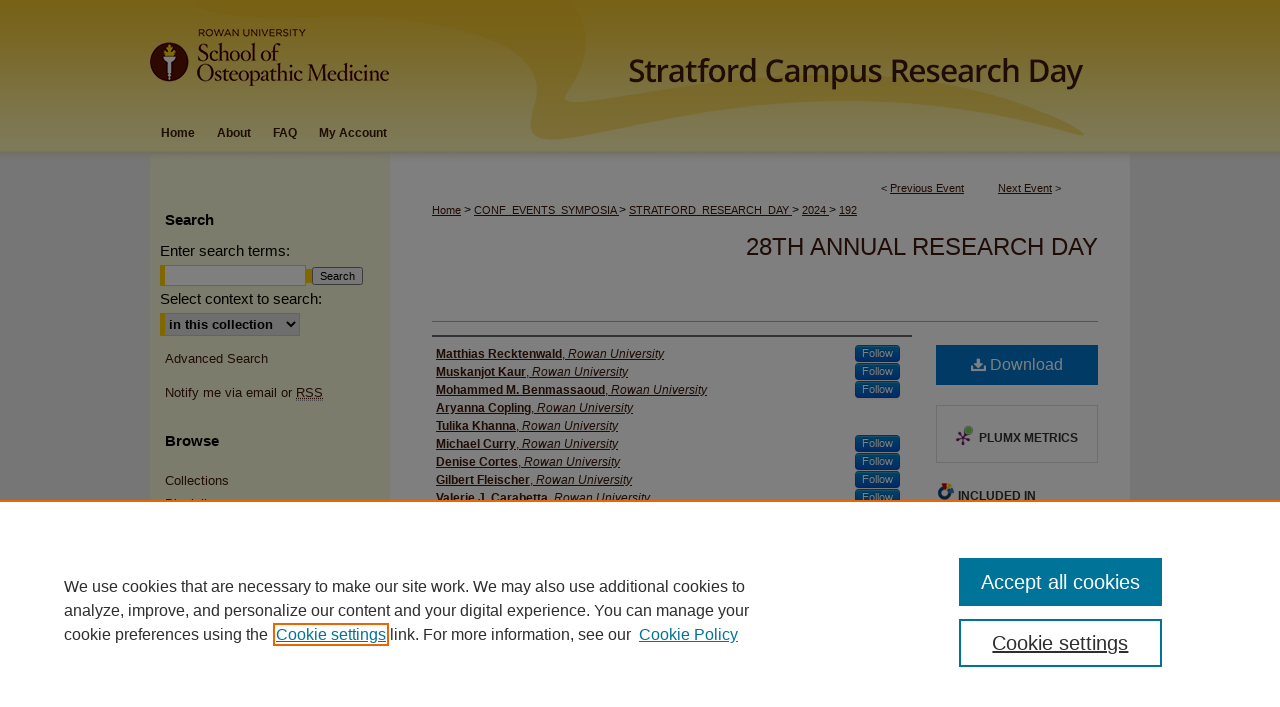

--- FILE ---
content_type: text/html; charset=UTF-8
request_url: https://rdw.rowan.edu/stratford_research_day/2024/may2/192/
body_size: 10246
content:

<!DOCTYPE html>
<html lang="en">
<head><!-- inj yui3-seed: --><script type='text/javascript' src='//cdnjs.cloudflare.com/ajax/libs/yui/3.6.0/yui/yui-min.js'></script><script type='text/javascript' src='//ajax.googleapis.com/ajax/libs/jquery/1.10.2/jquery.min.js'></script><!-- Adobe Analytics --><script type='text/javascript' src='https://assets.adobedtm.com/4a848ae9611a/d0e96722185b/launch-d525bb0064d8.min.js'></script><script type='text/javascript' src=/assets/nr_browser_production.js></script>

<!-- def.1 -->
<meta charset="utf-8">
<meta name="viewport" content="width=device-width">
<title>Rowan Digital Works - Rowan-Virtua Research Day: Soluble Antimicrobial Peptide (AMP) Screening to Rationally Design AMP-Hydrogels that Selectively Prevent Biofilm Formation</title>


<!-- FILE article_meta-tags.inc --><!-- FILE: /srv/sequoia/main/data/assets/site/article_meta-tags.inc -->
<meta itemprop="name" content="Soluble Antimicrobial Peptide (AMP) Screening to Rationally Design AMP-Hydrogels that Selectively Prevent Biofilm Formation">
<meta property="og:title" content="Soluble Antimicrobial Peptide (AMP) Screening to Rationally Design AMP-Hydrogels that Selectively Prevent Biofilm Formation">
<meta name="twitter:title" content="Soluble Antimicrobial Peptide (AMP) Screening to Rationally Design AMP-Hydrogels that Selectively Prevent Biofilm Formation">
<meta property="article:author" content="Matthias Recktenwald">
<meta name="author" content="Matthias Recktenwald">
<meta property="article:author" content="Muskanjot Kaur">
<meta name="author" content="Muskanjot Kaur">
<meta property="article:author" content="Mohammed M. Benmassaoud">
<meta name="author" content="Mohammed M. Benmassaoud">
<meta property="article:author" content="Aryanna Copling">
<meta name="author" content="Aryanna Copling">
<meta property="article:author" content="Tulika Khanna">
<meta name="author" content="Tulika Khanna">
<meta property="article:author" content="Michael Curry">
<meta name="author" content="Michael Curry">
<meta property="article:author" content="Denise Cortes">
<meta name="author" content="Denise Cortes">
<meta property="article:author" content="Gilbert Fleischer">
<meta name="author" content="Gilbert Fleischer">
<meta property="article:author" content="Valerie J. Carabetta">
<meta name="author" content="Valerie J. Carabetta">
<meta property="article:author" content="Sebastián L. Vega">
<meta name="author" content="Sebastián L. Vega">
<meta name="robots" content="noodp, noydir">
<meta name="description" content="Staphylococcus aureus is an opportunistic pathogen that lives on surfaces and skin and can cause serious infections once inside the body. While antibiotics effectively kill bacteria, there are a growing number of infections with antibiotic-resistant strains. Antimicrobial peptides (AMPs) are part of the innate immune system and can eliminate pathogens including bacteria, fungi, and viruses, and are a promising alternative to antibiotics. Although studies have reported that AMP-functionalized hydrogels can prevent bacterial adhesion and biofilm formation, these materials generally consist of one AMP at an arbitrary concentration, and AMP dosing and the combined effects of multiple AMPs are not well understood. Here, three AMPs with different antibacterial properties were synthesized and the soluble minimum inhibitory concentrations (MICs) of each AMP against methicillin-susceptible S. aureus (MSSA) and methicillin-resistant S. aureus (MRSA) determined. Hydrogels with immobilized AMPs at their MIC (DD13RIP 27.5 µM; indolicidin 43.8 µM; P10 120 µM) were effective in preventing MRSA adhesion and biofilm formation. Checkerboard array screens identified synergy between indolicidin (3.125 µM) and P10 (12.5 µM) based on soluble fractional inhibitory concentrations (FICs) against MRSA, and hydrogels formed with these AMPs at half of their synergistic FICs (total peptide concentration, 8.5 µM) were highly efficacious in killing MRSA. Mammalian cells cultured atop these hydrogels are also highly viable, demonstrating that the AMP hydrogels developed are biocompatible and selectively eradicate bacteria based on soluble checkerboard screening data.">
<meta itemprop="description" content="Staphylococcus aureus is an opportunistic pathogen that lives on surfaces and skin and can cause serious infections once inside the body. While antibiotics effectively kill bacteria, there are a growing number of infections with antibiotic-resistant strains. Antimicrobial peptides (AMPs) are part of the innate immune system and can eliminate pathogens including bacteria, fungi, and viruses, and are a promising alternative to antibiotics. Although studies have reported that AMP-functionalized hydrogels can prevent bacterial adhesion and biofilm formation, these materials generally consist of one AMP at an arbitrary concentration, and AMP dosing and the combined effects of multiple AMPs are not well understood. Here, three AMPs with different antibacterial properties were synthesized and the soluble minimum inhibitory concentrations (MICs) of each AMP against methicillin-susceptible S. aureus (MSSA) and methicillin-resistant S. aureus (MRSA) determined. Hydrogels with immobilized AMPs at their MIC (DD13RIP 27.5 µM; indolicidin 43.8 µM; P10 120 µM) were effective in preventing MRSA adhesion and biofilm formation. Checkerboard array screens identified synergy between indolicidin (3.125 µM) and P10 (12.5 µM) based on soluble fractional inhibitory concentrations (FICs) against MRSA, and hydrogels formed with these AMPs at half of their synergistic FICs (total peptide concentration, 8.5 µM) were highly efficacious in killing MRSA. Mammalian cells cultured atop these hydrogels are also highly viable, demonstrating that the AMP hydrogels developed are biocompatible and selectively eradicate bacteria based on soluble checkerboard screening data.">
<meta name="twitter:description" content="Staphylococcus aureus is an opportunistic pathogen that lives on surfaces and skin and can cause serious infections once inside the body. While antibiotics effectively kill bacteria, there are a growing number of infections with antibiotic-resistant strains. Antimicrobial peptides (AMPs) are part of the innate immune system and can eliminate pathogens including bacteria, fungi, and viruses, and are a promising alternative to antibiotics. Although studies have reported that AMP-functionalized hydrogels can prevent bacterial adhesion and biofilm formation, these materials generally consist of one AMP at an arbitrary concentration, and AMP dosing and the combined effects of multiple AMPs are not well understood. Here, three AMPs with different antibacterial properties were synthesized and the soluble minimum inhibitory concentrations (MICs) of each AMP against methicillin-susceptible S. aureus (MSSA) and methicillin-resistant S. aureus (MRSA) determined. Hydrogels with immobilized AMPs at their MIC (DD13RIP 27.5 µM; indolicidin 43.8 µM; P10 120 µM) were effective in preventing MRSA adhesion and biofilm formation. Checkerboard array screens identified synergy between indolicidin (3.125 µM) and P10 (12.5 µM) based on soluble fractional inhibitory concentrations (FICs) against MRSA, and hydrogels formed with these AMPs at half of their synergistic FICs (total peptide concentration, 8.5 µM) were highly efficacious in killing MRSA. Mammalian cells cultured atop these hydrogels are also highly viable, demonstrating that the AMP hydrogels developed are biocompatible and selectively eradicate bacteria based on soluble checkerboard screening data.">
<meta property="og:description" content="Staphylococcus aureus is an opportunistic pathogen that lives on surfaces and skin and can cause serious infections once inside the body. While antibiotics effectively kill bacteria, there are a growing number of infections with antibiotic-resistant strains. Antimicrobial peptides (AMPs) are part of the innate immune system and can eliminate pathogens including bacteria, fungi, and viruses, and are a promising alternative to antibiotics. Although studies have reported that AMP-functionalized hydrogels can prevent bacterial adhesion and biofilm formation, these materials generally consist of one AMP at an arbitrary concentration, and AMP dosing and the combined effects of multiple AMPs are not well understood. Here, three AMPs with different antibacterial properties were synthesized and the soluble minimum inhibitory concentrations (MICs) of each AMP against methicillin-susceptible S. aureus (MSSA) and methicillin-resistant S. aureus (MRSA) determined. Hydrogels with immobilized AMPs at their MIC (DD13RIP 27.5 µM; indolicidin 43.8 µM; P10 120 µM) were effective in preventing MRSA adhesion and biofilm formation. Checkerboard array screens identified synergy between indolicidin (3.125 µM) and P10 (12.5 µM) based on soluble fractional inhibitory concentrations (FICs) against MRSA, and hydrogels formed with these AMPs at half of their synergistic FICs (total peptide concentration, 8.5 µM) were highly efficacious in killing MRSA. Mammalian cells cultured atop these hydrogels are also highly viable, demonstrating that the AMP hydrogels developed are biocompatible and selectively eradicate bacteria based on soluble checkerboard screening data.">
<meta name="keywords" content="Antimicrobial peptides, AMP screening, Hydrogels, Thiol-norbornene, Medical-device infections, Bacterial Adhesion, Biofilms, Bacterial Infections, Cross Infection">
<meta name="bepress_citation_conference" content="Rowan-Virtua Research Day">
<meta name="bepress_citation_author" content="Recktenwald, Matthias">
<meta name="bepress_citation_author_institution" content="Rowan University">
<meta name="bepress_citation_author" content="Kaur, Muskanjot">
<meta name="bepress_citation_author_institution" content="Rowan University">
<meta name="bepress_citation_author" content="Benmassaoud, Mohammed M.">
<meta name="bepress_citation_author_institution" content="Rowan University">
<meta name="bepress_citation_author" content="Copling, Aryanna">
<meta name="bepress_citation_author_institution" content="Rowan University">
<meta name="bepress_citation_author" content="Khanna, Tulika">
<meta name="bepress_citation_author_institution" content="Rowan University">
<meta name="bepress_citation_author" content="Curry, Michael">
<meta name="bepress_citation_author_institution" content="Rowan University">
<meta name="bepress_citation_author" content="Cortes, Denise">
<meta name="bepress_citation_author_institution" content="Rowan University">
<meta name="bepress_citation_author" content="Fleischer, Gilbert">
<meta name="bepress_citation_author_institution" content="Rowan University">
<meta name="bepress_citation_author" content="Carabetta, Valerie J.">
<meta name="bepress_citation_author_institution" content="Rowan University">
<meta name="bepress_citation_author" content="Vega, Sebastián L.">
<meta name="bepress_citation_author_institution" content="Rowan University">
<meta name="bepress_citation_title" content="Soluble Antimicrobial Peptide (AMP) Screening to Rationally Design AMP-Hydrogels that Selectively Prevent Biofilm Formation">
<meta name="bepress_citation_date" content="2024">
<!-- FILE: /srv/sequoia/main/data/assets/site/ir_download_link.inc -->
<!-- FILE: /srv/sequoia/main/data/assets/site/article_meta-tags.inc (cont) -->
<meta name="bepress_citation_pdf_url" content="https://rdw.rowan.edu/cgi/viewcontent.cgi?article=1744&amp;context=stratford_research_day">
<meta name="bepress_citation_abstract_html_url" content="https://rdw.rowan.edu/stratford_research_day/2024/may2/192">
<meta name="bepress_citation_doi" content="10.31986/issn.2689-0690_rdw.stratford_research_day.192_2024">
<meta name="bepress_citation_online_date" content="2024/5/1">
<meta name="viewport" content="width=device-width">
<!-- Additional Twitter data -->
<meta name="twitter:card" content="summary">
<!-- Additional Open Graph data -->
<meta property="og:type" content="article">
<meta property="og:url" content="https://rdw.rowan.edu/stratford_research_day/2024/may2/192">
<meta property="og:site_name" content="Rowan Digital Works">




<!-- FILE: article_meta-tags.inc (cont) -->
<meta name="bepress_is_article_cover_page" content="1">


<!-- sh.1 -->
<link rel="stylesheet" href="/stratford_research_day/ir-event-style.css" type="text/css" media="screen">
<link rel="alternate" type="application/rss+xml" title="School of Osteopathic Medicine Research Day Newsfeed" href="/stratford_research_day/recent.rss">
<link rel="shortcut icon" href="/favicon.ico" type="image/x-icon">

<link type="text/css" rel="stylesheet" href="/assets/floatbox/floatbox.css">
<script type="text/javascript" src="/assets/jsUtilities.js"></script>
<script type="text/javascript" src="/assets/footnoteLinks.js"></script>
<link rel="stylesheet" href="/ir-print.css" type="text/css" media="print">
<!--[if IE]>
<link rel="stylesheet" href="/ir-ie.css" type="text/css" media="screen">
<![endif]-->
<!-- end sh.1 -->




<script type="text/javascript">var pageData = {"page":{"environment":"prod","productName":"bpdg","language":"en","name":"ir_event_community:theme:track:article","businessUnit":"els:rp:st"},"visitor":{}};</script>

</head>
<body >
<!-- FILE /srv/sequoia/main/data/assets/site/ir_event_community/header.pregen -->
	<!-- FILE: /srv/sequoia/main/data/journals/rdw.rowan.edu/stratford_research_day/assets/header_inherit.inc --><div id="rowan">
	<!-- FILE: /srv/sequoia/main/data/journals/rdw.rowan.edu/stratford_research_day/assets/header_custom.inc --><!-- FILE: /srv/sequoia/main/data/assets/site/mobile_nav.inc --><!--[if !IE]>-->
<script src="/assets/scripts/dc-mobile/dc-responsive-nav.js"></script>

<header id="mobile-nav" class="nav-down device-fixed-height" style="visibility: hidden;">
  
  
  <nav class="nav-collapse">
    <ul>
      <li class="menu-item active device-fixed-width"><a href="https://rdw.rowan.edu" title="Home" data-scroll >Home</a></li>
      <li class="menu-item device-fixed-width"><a href="https://rdw.rowan.edu/do/search/advanced/" title="Search" data-scroll ><i class="icon-search"></i> Search</a></li>
      <li class="menu-item device-fixed-width"><a href="https://rdw.rowan.edu/communities.html" title="Browse" data-scroll >Browse Collections</a></li>
      <li class="menu-item device-fixed-width"><a href="/cgi/myaccount.cgi?context=" title="My Account" data-scroll >My Account</a></li>
      <li class="menu-item device-fixed-width"><a href="https://rdw.rowan.edu/about.html" title="About" data-scroll >About</a></li>
      <li class="menu-item device-fixed-width"><a href="https://network.bepress.com" title="Digital Commons Network" data-scroll ><img width="16" height="16" alt="DC Network" style="vertical-align:top;" src="/assets/md5images/8e240588cf8cd3a028768d4294acd7d3.png"> Digital Commons Network™</a></li>
    </ul>
  </nav>
</header>

<script src="/assets/scripts/dc-mobile/dc-mobile-nav.js"></script>
<!--<![endif]-->
<!-- FILE: /srv/sequoia/main/data/journals/rdw.rowan.edu/stratford_research_day/assets/header_custom.inc (cont) -->

				

<div id="stratford_research_day">
	<div id="container">
		<a href="#main" class="skiplink" accesskey="2" >Skip to main content</a>

					
			<div id="header">
				<a href="https://rdw.rowan.edu/stratford_research_day" id="banner_link" title="Rowan-Virtua Research Day" >
					<img id="banner_image" alt="Rowan-Virtua Research Day" width='980' height='113' src="/assets/md5images/ed6bf4ae41e6db8e9ab4fffe7f0302c6.png">
				</a>	
				
					<a href="https://www.rowan.edu/som/" id="logo_link" title="Rowan University School of Osteopathic Medicine" >
						<img id="logo_image" alt="Rowan University School of Osteopathic Medicine" width='252' height='113' src="/assets/md5images/fb2da2317c4d6a763cbb7e65453bb6bf.png">
					</a>	
				
			</div>
					
			<div id="navigation">
				<!-- FILE: /srv/sequoia/main/data/assets/site/ir_navigation.inc --><div id="tabs" role="navigation" aria-label="Main"><ul><li id="tabone"><a href="https://rdw.rowan.edu" title="Home" ><span>Home</span></a></li><li id="tabtwo"><a href="https://rdw.rowan.edu/about.html" title="About" ><span>About</span></a></li><li id="tabthree"><a href="https://rdw.rowan.edu/faq.html" title="FAQ" ><span>FAQ</span></a></li><li id="tabfour"><a href="https://rdw.rowan.edu/cgi/myaccount.cgi?context=" title="My Account" ><span>My Account</span></a></li></ul></div>


<!-- FILE: /srv/sequoia/main/data/journals/rdw.rowan.edu/stratford_research_day/assets/header_custom.inc (cont) -->
			</div>
			
			
		<div id="wrapper">
			<div id="content">
				<div id="main" class="text">		<!-- FILE: /srv/sequoia/main/data/journals/rdw.rowan.edu/stratford_research_day/assets/header_inherit.inc (cont) --><!-- FILE: /srv/sequoia/main/data/assets/site/ir_event_community/header.pregen (cont) -->


<script type="text/javascript" src="/assets/floatbox/floatbox.js"></script>
<!-- FILE: /srv/sequoia/main/data/assets/site/ir_event_community/theme/track/event/event_pager.inc -->

<div id="breadcrumb"><ul id="pager">

                
                 
<li>&lt; <a href="https://rdw.rowan.edu/stratford_research_day/2024/may2/98" class="ignore" >Previous Event</a></li>
        
        
        

                
                 
<li><a href="https://rdw.rowan.edu/stratford_research_day/2024/may2/6" class="ignore" >Next Event</a> &gt;</li>
        
        
        
<li>&nbsp;</li></ul><!-- FILE: /srv/sequoia/main/data/assets/site/ir_event_community/theme/track/event/ir_breadcrumb.inc -->











<div class="crumbs" role="navigation" aria-label="Breadcrumb"><p>

<a href="https://rdw.rowan.edu" class="ignore" >Home</a>







 <span aria-hidden="true">&gt;</span> 
    <a href="https://rdw.rowan.edu/conf_events_symposia" class="ignore" >
        CONF_EVENTS_SYMPOSIA
    </a>





 <span aria-hidden="true">&gt;</span> 
    <a href="https://rdw.rowan.edu/stratford_research_day" class="ignore" >
        STRATFORD_RESEARCH_DAY
    </a>





 <span aria-hidden="true">&gt;</span> 
    <a href="https://rdw.rowan.edu/stratford_research_day/2024" class="ignore" >
        2024
    </a>




    






 <span aria-hidden="true">&gt;</span> 
    <a href="https://rdw.rowan.edu/stratford_research_day/2024/may2/192" class="ignore" aria-current="page" >
        192
    </a>


</p></div>

<!-- FILE: /srv/sequoia/main/data/assets/site/ir_event_community/theme/track/event/event_pager.inc (cont) -->
</div>
<!-- FILE: /srv/sequoia/main/data/assets/site/ir_event_community/theme/track/event/index.html (cont) -->
<!-- FILE: /srv/sequoia/main/data/assets/site/ir_event_community/theme/track/event/event_info.inc --><!-- FILE: /srv/sequoia/main/data/assets/site/openurl.inc -->

























<!-- FILE: /srv/sequoia/main/data/assets/site/ir_event_community/theme/track/event/event_info.inc (cont) -->
<!-- FILE: /srv/sequoia/main/data/assets/site/ir_download_link.inc -->









	
	
	
    
    
    
	
		
		
		
	
	
	
	
	
	

<!-- FILE: /srv/sequoia/main/data/assets/site/ir_event_community/theme/track/event/event_info.inc (cont) -->
<!-- FILE: /srv/sequoia/main/data/assets/site/ir_event_community/theme/track/event/ir_article_header.inc -->

















<div id="series-header">
<!-- FILE: /srv/sequoia/main/data/assets/site/ir_event_community/theme/track/track_logo.inc -->
<!-- FILE: /srv/sequoia/main/data/assets/site/ir_event_community/theme/track/event/ir_article_header.inc (cont) --><h2 id="series-title"><a href="https://rdw.rowan.edu/stratford_research_day/2024" >28th Annual Research Day</a></h2></div>
<div style="clear: both">&nbsp;</div>

<div id="sub">
<div id="alpha">
<!-- FILE: /srv/sequoia/main/data/assets/site/ir_event_community/theme/track/event/event_info.inc (cont) --><div id='authors' class='element'>
<h2 class='visually-hidden'>Author(s)</h2>
<p class="author"><a href='https://rdw.rowan.edu/do/search/?q=%28author%3A%22Matthias%20Recktenwald%22%20AND%20-bp_author_id%3A%5B%2A%20TO%20%2A%5D%29%20OR%20bp_author_id%3A%28%22b7d29d7a-73f3-4418-b7fe-769d9a10cb93%22%29&start=0&context=7312616'><strong>Matthias Recktenwald</strong>, <em>Rowan University</em></a><a rel="nofollow" href="https://network.bepress.com/api/follow/subscribe?user=OGM0NTZlMDYxYzY1ZDJhNw%3D%3D&amp;institution=Zjc4MWEyZGM4OGUwNTViZQ%3D%3D&amp;format=html" data-follow-set="user:OGM0NTZlMDYxYzY1ZDJhNw== institution:Zjc4MWEyZGM4OGUwNTViZQ==" title="Follow Matthias Recktenwald" class="btn followable">Follow</a><br />
<a href='https://rdw.rowan.edu/do/search/?q=%28author%3A%22Muskanjot%20Kaur%22%20AND%20-bp_author_id%3A%5B%2A%20TO%20%2A%5D%29%20OR%20bp_author_id%3A%28%2239f0acfc-5e78-47c7-9698-1aa3374efdfa%22%29&start=0&context=7312616'><strong>Muskanjot Kaur</strong>, <em>Rowan University</em></a><a rel="nofollow" href="https://network.bepress.com/api/follow/subscribe?user=MjIzNjNhMjNkMGJmYTk5Yg%3D%3D&amp;institution=Zjc4MWEyZGM4OGUwNTViZQ%3D%3D&amp;format=html" data-follow-set="user:MjIzNjNhMjNkMGJmYTk5Yg== institution:Zjc4MWEyZGM4OGUwNTViZQ==" title="Follow Muskanjot Kaur" class="btn followable">Follow</a><br />
<a href='https://rdw.rowan.edu/do/search/?q=%28author%3A%22Mohammed%20M.%20Benmassaoud%22%20AND%20-bp_author_id%3A%5B%2A%20TO%20%2A%5D%29%20OR%20bp_author_id%3A%28%22c1caf41f-10c3-4cac-8223-dda684a064bc%22%29&start=0&context=7312616'><strong>Mohammed M. Benmassaoud</strong>, <em>Rowan University</em></a><a rel="nofollow" href="https://network.bepress.com/api/follow/subscribe?user=NGU3MjgxNzI3YmU1OTQyOA%3D%3D&amp;institution=Zjc4MWEyZGM4OGUwNTViZQ%3D%3D&amp;format=html" data-follow-set="user:NGU3MjgxNzI3YmU1OTQyOA== institution:Zjc4MWEyZGM4OGUwNTViZQ==" title="Follow Mohammed M. Benmassaoud" class="btn followable">Follow</a><br />
<a href='https://rdw.rowan.edu/do/search/?q=author%3A%22Aryanna%20Copling%22&start=0&context=7312616'><strong>Aryanna Copling</strong>, <em>Rowan University</em></a><br />
<a href='https://rdw.rowan.edu/do/search/?q=author%3A%22Tulika%20Khanna%22&start=0&context=7312616'><strong>Tulika Khanna</strong>, <em>Rowan University</em></a><br />
<a href='https://rdw.rowan.edu/do/search/?q=%28author%3A%22Michael%20Curry%22%20AND%20-bp_author_id%3A%5B%2A%20TO%20%2A%5D%29%20OR%20bp_author_id%3A%28%222a0b7efc-23fa-432d-9801-2d9eec969c11%22%29&start=0&context=7312616'><strong>Michael Curry</strong>, <em>Rowan University</em></a><a rel="nofollow" href="https://network.bepress.com/api/follow/subscribe?user=ZjJlODQ1Y2FmMjE3YTU2Nw%3D%3D&amp;institution=Zjc4MWEyZGM4OGUwNTViZQ%3D%3D&amp;format=html" data-follow-set="user:ZjJlODQ1Y2FmMjE3YTU2Nw== institution:Zjc4MWEyZGM4OGUwNTViZQ==" title="Follow Michael Curry" class="btn followable">Follow</a><br />
<a href='https://rdw.rowan.edu/do/search/?q=%28author%3A%22Denise%20Cortes%22%20AND%20-bp_author_id%3A%5B%2A%20TO%20%2A%5D%29%20OR%20bp_author_id%3A%28%22dcbe6ebd-e0e6-457e-9954-b8529a630225%22%29&start=0&context=7312616'><strong>Denise Cortes</strong>, <em>Rowan University</em></a><a rel="nofollow" href="https://network.bepress.com/api/follow/subscribe?user=MmQ0NDk2Njk1NjU3OWIwMA%3D%3D&amp;institution=Zjc4MWEyZGM4OGUwNTViZQ%3D%3D&amp;format=html" data-follow-set="user:MmQ0NDk2Njk1NjU3OWIwMA== institution:Zjc4MWEyZGM4OGUwNTViZQ==" title="Follow Denise Cortes" class="btn followable">Follow</a><br />
<a href='https://rdw.rowan.edu/do/search/?q=%28author%3A%22Gilbert%20Fleischer%22%20AND%20-bp_author_id%3A%5B%2A%20TO%20%2A%5D%29%20OR%20bp_author_id%3A%28%22be85bf1f-d3df-4590-aa08-606c1b565f80%22%29&start=0&context=7312616'><strong>Gilbert Fleischer</strong>, <em>Rowan University</em></a><a rel="nofollow" href="https://network.bepress.com/api/follow/subscribe?user=NDJhZjBiYTFjYzdiODI0NQ%3D%3D&amp;institution=Zjc4MWEyZGM4OGUwNTViZQ%3D%3D&amp;format=html" data-follow-set="user:NDJhZjBiYTFjYzdiODI0NQ== institution:Zjc4MWEyZGM4OGUwNTViZQ==" title="Follow Gilbert Fleischer" class="btn followable">Follow</a><br />
<a href='https://rdw.rowan.edu/do/search/?q=%28author%3A%22Valerie%20J.%20Carabetta%22%20AND%20-bp_author_id%3A%5B%2A%20TO%20%2A%5D%29%20OR%20bp_author_id%3A%28%22a896b6ba-ba9a-456c-8888-01f43bf3e7ff%22%29&start=0&context=7312616'><strong>Valerie J. Carabetta</strong>, <em>Rowan University</em></a><a rel="nofollow" href="https://network.bepress.com/api/follow/subscribe?user=M2U4YzVmNTgwOGI0ZTNhNg%3D%3D&amp;institution=Zjc4MWEyZGM4OGUwNTViZQ%3D%3D&amp;format=html" data-follow-set="user:M2U4YzVmNTgwOGI0ZTNhNg== institution:Zjc4MWEyZGM4OGUwNTViZQ==" title="Follow Valerie J. Carabetta" class="btn followable">Follow</a><br />
<a href='https://rdw.rowan.edu/do/search/?q=%28author%3A%22Sebasti%C3%A1n%20L.%20Vega%22%20AND%20-bp_author_id%3A%5B%2A%20TO%20%2A%5D%29%20OR%20bp_author_id%3A%28%22358262d2-6ba1-401e-973a-0c9ca98cafa5%22%29&start=0&context=7312616'><strong>Sebastián L. Vega</strong>, <em>Rowan University</em></a><a rel="nofollow" href="https://network.bepress.com/api/follow/subscribe?user=Y2U2MDRjZDUzODE5ZjE4OQ%3D%3D&amp;institution=Zjc4MWEyZGM4OGUwNTViZQ%3D%3D&amp;format=html" data-follow-set="user:Y2U2MDRjZDUzODE5ZjE4OQ== institution:Zjc4MWEyZGM4OGUwNTViZQ==" title="Follow Sebastián L. Vega" class="btn followable">Follow</a><br />
</p></div>
<div class='clear'></div>
<div id='title' class='element'>
<h1><a href='https://rdw.rowan.edu/cgi/viewcontent.cgi?article=1744&amp;context=stratford_research_day'>Soluble Antimicrobial Peptide (AMP) Screening to Rationally Design AMP-Hydrogels that Selectively Prevent Biofilm Formation</a></h1>
</div>
<div class='clear'></div>
<div id='keywords' class='element'>
<h2 class='field-heading'>Keywords</h2>
<p>Antimicrobial peptides, AMP screening, Hydrogels, Thiol-norbornene, Medical-device infections, Bacterial Adhesion, Biofilms, Bacterial Infections, Cross Infection</p>
</div>
<div class='clear'></div>
<div id='start_date' class='element'>
<h2 class='field-heading'>Date of Presentation</h2>
<p>5-2-2024 12:00 AM</p>
</div>
<div class='clear'></div>
<div id='abstract' class='element'>
<h2 class='field-heading'>Poster Abstract</h2>
<p><em>Staphylococcus aureus </em>is an opportunistic pathogen that lives on surfaces and skin and can cause serious infections once inside the body. While antibiotics effectively kill bacteria, there are a growing number of infections with antibiotic-resistant strains. Antimicrobial peptides (AMPs) are part of the innate immune system and can eliminate pathogens including bacteria, fungi, and viruses, and are a promising alternative to antibiotics. Although studies have reported that AMP-functionalized hydrogels can prevent bacterial adhesion and biofilm formation, these materials generally consist of one AMP at an arbitrary concentration, and AMP dosing and the combined effects of multiple AMPs are not well understood. Here, three AMPs with different antibacterial properties were synthesized and the soluble minimum inhibitory concentrations (MICs) of each AMP against methicillin-susceptible <em>S. aureus</em> (MSSA) and methicillin-resistant <em>S. aureus</em> (MRSA) determined. Hydrogels with immobilized AMPs at their MIC (DD<sub>13</sub>RIP 27.5 µM; indolicidin 43.8 µM; P10 120 µM) were effective in preventing MRSA adhesion and biofilm formation. Checkerboard array screens identified synergy between indolicidin (3.125 µM) and P10 (12.5 µM) based on soluble fractional inhibitory concentrations (FICs) against MRSA, and hydrogels formed with these AMPs at half of their synergistic FICs (total peptide concentration, 8.5 µM) were highly efficacious in killing MRSA. Mammalian cells cultured atop these hydrogels are also highly viable, demonstrating that the AMP hydrogels developed are biocompatible and selectively eradicate bacteria based on soluble checkerboard screening data.</p>
</div>
<div class='clear'></div>
<div id='bp_categories' class='element'>
<h2 class='field-heading'>Disciplines</h2>
<p>Amino Acids, Peptides, and Proteins | Bacterial Infections and Mycoses | Biological Factors | Chemical and Pharmacologic Phenomena | Clinical Epidemiology | Investigative Techniques | Medicine and Health Sciences | Patient Safety</p>
</div>
<div class='clear'></div>
<div id='doi' class='element'>
<h2 class='field-heading'>DOI</h2>
<p>10.31986/issn.2689-0690_rdw.stratford_research_day.192_2024</p>
</div>
<div class='clear'></div>
</div>
    </div>
    <div id='beta_7-3'>
<!-- FILE: /srv/sequoia/main/data/assets/site/info_box_7_3.inc --><!-- FILE: /srv/sequoia/main/data/assets/site/openurl.inc -->

























<!-- FILE: /srv/sequoia/main/data/assets/site/info_box_7_3.inc (cont) -->
<!-- FILE: /srv/sequoia/main/data/assets/site/ir_download_link.inc -->









	
	
	
    
    
    
	
		
		
		
	
	
	
	
	
	

<!-- FILE: /srv/sequoia/main/data/assets/site/info_box_7_3.inc (cont) -->


	<!-- FILE: /srv/sequoia/main/data/assets/site/info_box_download_button.inc --><div class="aside download-button">
      <a id="pdf" class="btn" href="https://rdw.rowan.edu/cgi/viewcontent.cgi?article=1744&amp;context=stratford_research_day" title="PDF (455&nbsp;KB) opens in new window" target="_blank" > 
    	<i class="icon-download-alt" aria-hidden="true"></i>
        Download
      </a>
</div>


<!-- FILE: /srv/sequoia/main/data/assets/site/info_box_7_3.inc (cont) -->
	<!-- FILE: /srv/sequoia/main/data/assets/site/info_box_embargo.inc -->
<!-- FILE: /srv/sequoia/main/data/assets/site/info_box_7_3.inc (cont) -->

<!-- FILE: /srv/sequoia/main/data/assets/site/info_box_custom_upper.inc -->
<!-- FILE: /srv/sequoia/main/data/assets/site/info_box_7_3.inc (cont) -->
<!-- FILE: /srv/sequoia/main/data/assets/site/info_box_openurl.inc -->
<!-- FILE: /srv/sequoia/main/data/assets/site/info_box_7_3.inc (cont) -->

<!-- FILE: /srv/sequoia/main/data/assets/site/info_box_article_metrics.inc -->






<div id="article-stats" class="aside hidden">

    <p class="article-downloads-wrapper hidden"><span id="article-downloads"></span> DOWNLOADS</p>
    <p class="article-stats-date hidden">Since May 01, 2024</p>

    <p class="article-plum-metrics">
        <a href="https://plu.mx/plum/a/?repo_url=https://rdw.rowan.edu/stratford_research_day/2024/may2/192" class="plumx-plum-print-popup plum-bigben-theme" data-badge="true" data-hide-when-empty="true" ></a>
    </p>
</div>
<script type="text/javascript" src="//cdn.plu.mx/widget-popup.js"></script>





<!-- Article Download Counts -->
<script type="text/javascript" src="/assets/scripts/article-downloads.pack.js"></script>
<script type="text/javascript">
    insertDownloads(36973824);
</script>


<!-- Add border to Plum badge & download counts when visible -->
<script>
// bind to event when PlumX widget loads
jQuery('body').bind('plum:widget-load', function(e){
// if Plum badge is visible
  if (jQuery('.PlumX-Popup').length) {
// remove 'hidden' class
  jQuery('#article-stats').removeClass('hidden');
  jQuery('.article-stats-date').addClass('plum-border');
  }
});
// bind to event when page loads
jQuery(window).bind('load',function(e){
// if DC downloads are visible
  if (jQuery('#article-downloads').text().length > 0) {
// add border to aside
  jQuery('#article-stats').removeClass('hidden');
  }
});
</script>



<!-- Adobe Analytics: Download Click Tracker -->
<script>

$(function() {

  // Download button click event tracker for PDFs
  $(".aside.download-button").on("click", "a#pdf", function(event) {
    pageDataTracker.trackEvent('navigationClick', {
      link: {
          location: 'aside download-button',
          name: 'pdf'
      }
    });
  });

  // Download button click event tracker for native files
  $(".aside.download-button").on("click", "a#native", function(event) {
    pageDataTracker.trackEvent('navigationClick', {
        link: {
            location: 'aside download-button',
            name: 'native'
        }
     });
  });

});

</script>
<!-- FILE: /srv/sequoia/main/data/assets/site/info_box_7_3.inc (cont) -->



	<!-- FILE: /srv/sequoia/main/data/assets/site/info_box_disciplines.inc -->




	





	<div id="beta-disciplines" class="aside">
		<h4>Included in</h4>
	<p>
		
				
				
					<a href="https://network.bepress.com/hgg/discipline/954" title="Amino Acids, Peptides, and Proteins Commons" >Amino Acids, Peptides, and Proteins Commons</a>, 
				
			
		
				
				
					<a href="https://network.bepress.com/hgg/discipline/966" title="Bacterial Infections and Mycoses Commons" >Bacterial Infections and Mycoses Commons</a>, 
				
			
		
				
				
					<a href="https://network.bepress.com/hgg/discipline/930" title="Biological Factors Commons" >Biological Factors Commons</a>, 
				
			
		
				
				
					<a href="https://network.bepress.com/hgg/discipline/988" title="Chemical and Pharmacologic Phenomena Commons" >Chemical and Pharmacologic Phenomena Commons</a>, 
				
			
		
				
				
					<a href="https://network.bepress.com/hgg/discipline/815" title="Clinical Epidemiology Commons" >Clinical Epidemiology Commons</a>, 
				
			
		
				
				
					<a href="https://network.bepress.com/hgg/discipline/922" title="Investigative Techniques Commons" >Investigative Techniques Commons</a>, 
				
			
		
				
					<a href="https://network.bepress.com/hgg/discipline/1410" title="Patient Safety Commons" >Patient Safety Commons</a>
				
				
			
		
	</p>
	</div>



<!-- FILE: /srv/sequoia/main/data/assets/site/info_box_7_3.inc (cont) -->

<!-- FILE: /srv/sequoia/main/data/assets/site/bookmark_widget.inc -->

<div id="share" class="aside">
<h2>Share</h2>
	
		
	
	<div class="a2a_kit a2a_kit_size_24 a2a_default_style">
    	<a class="a2a_button_facebook"></a>
    	<a class="a2a_button_linkedin"></a>
		<a class="a2a_button_whatsapp"></a>
		<a class="a2a_button_email"></a>
    	<a class="a2a_dd"></a>
    	<script async src="https://static.addtoany.com/menu/page.js"></script>
	</div>
</div>

<!-- FILE: /srv/sequoia/main/data/assets/site/info_box_7_3.inc (cont) -->
<!-- FILE: /srv/sequoia/main/data/assets/site/info_box_geolocate.inc --><!-- FILE: /srv/sequoia/main/data/assets/site/ir_geolocate_enabled_and_displayed.inc -->

<!-- FILE: /srv/sequoia/main/data/assets/site/info_box_geolocate.inc (cont) -->

<!-- FILE: /srv/sequoia/main/data/assets/site/info_box_7_3.inc (cont) -->

	<!-- FILE: /srv/sequoia/main/data/assets/site/zotero_coins.inc -->

<span class="Z3988" title="ctx_ver=Z39.88-2004&amp;rft_val_fmt=info%3Aofi%2Ffmt%3Akev%3Amtx%3Ajournal&amp;rft_id=https%3A%2F%2Frdw.rowan.edu%2Fstratford_research_day%2F2024%2Fmay2%2F192&amp;rft.atitle=Soluble%20Antimicrobial%20Peptide%20%28AMP%29%20Screening%20to%20Rationally%20Design%20AMP-Hydrogels%20that%20Selectively%20Prevent%20Biofilm%20Formation&amp;rft.aufirst=Matthias&amp;rft.aulast=Recktenwald&amp;rft.au=Muskanjot%20Kaur&amp;rft.au=Mohammed%20Benmassaoud&amp;rft.au=Aryanna%20Copling&amp;rft.au=Tulika%20Khanna&amp;rft.au=Michael%20Curry&amp;rft.au=Denise%20Cortes&amp;rft.au=Gilbert%20Fleischer&amp;rft.au=Valerie%20Carabetta&amp;rft.au=Sebasti%C3%A1n%20Vega&amp;rft.jtitle=Rowan-Virtua%20Research%20Day&amp;rft.date=2024-05-02">COinS</span>
<!-- FILE: /srv/sequoia/main/data/assets/site/info_box_7_3.inc (cont) -->

<!-- FILE: /srv/sequoia/main/data/assets/site/info_box_custom_lower.inc -->
<!-- FILE: /srv/sequoia/main/data/assets/site/info_box_7_3.inc (cont) -->
<!-- FILE: /srv/sequoia/main/data/assets/site/ir_event_community/theme/track/event/event_info.inc (cont) --></div>

<div class='clear'>&nbsp;</div>
<!-- FILE: /srv/sequoia/main/data/assets/site/ir_event_community/theme/track/event/hcalendar.inc --><div id="hcalendar" class="vevent ignore">

	<abbr class="dtstart" title="2024-05-02T000000">May 2nd, 12:00 AM</abbr>



	<p class="summary">Soluble Antimicrobial Peptide (AMP) Screening to Rationally Design AMP-Hydrogels that Selectively Prevent Biofilm Formation</p>



	<p class="description"><p><em>Staphylococcus aureus </em>is an opportunistic pathogen that lives on surfaces and skin and can cause serious infections once inside the body. While antibiotics effectively kill bacteria, there are a growing number of infections with antibiotic-resistant strains. Antimicrobial peptides (AMPs) are part of the innate immune system and can eliminate pathogens including bacteria, fungi, and viruses, and are a promising alternative to antibiotics. Although studies have reported that AMP-functionalized hydrogels can prevent bacterial adhesion and biofilm formation, these materials generally consist of one AMP at an arbitrary concentration, and AMP dosing and the combined effects of multiple AMPs are not well understood. Here, three AMPs with different antibacterial properties were synthesized and the soluble minimum inhibitory concentrations (MICs) of each AMP against methicillin-susceptible <em>S. aureus</em> (MSSA) and methicillin-resistant <em>S. aureus</em> (MRSA) determined. Hydrogels with immobilized AMPs at their MIC (DD<sub>13</sub>RIP 27.5 µM; indolicidin 43.8 µM; P10 120 µM) were effective in preventing MRSA adhesion and biofilm formation. Checkerboard array screens identified synergy between indolicidin (3.125 µM) and P10 (12.5 µM) based on soluble fractional inhibitory concentrations (FICs) against MRSA, and hydrogels formed with these AMPs at half of their synergistic FICs (total peptide concentration, 8.5 µM) were highly efficacious in killing MRSA. Mammalian cells cultured atop these hydrogels are also highly viable, demonstrating that the AMP hydrogels developed are biocompatible and selectively eradicate bacteria based on soluble checkerboard screening data.</p>
</p>


</div>
<!-- FILE: /srv/sequoia/main/data/assets/site/ir_event_community/theme/track/event/event_info.inc (cont) -->
<!-- FILE: /srv/sequoia/main/data/assets/site/ir_article_custom_fields.inc -->

<!-- FILE: /srv/sequoia/main/data/assets/site/ir_event_community/theme/track/event/event_info.inc (cont) -->

	<!-- FILE: /srv/sequoia/main/data/assets/site/ir_display_pdf.inc -->





<div class='clear'>&nbsp;</div>
<div id="display-pdf">
   <object type='application/pdf' data='https://rdw.rowan.edu/cgi/viewcontent.cgi?article=1744&amp;context=stratford_research_day#toolbar=0&amp;navpanes=0&amp;scrollbar=1' width='660' height='460'>
      <div id="message">
<p>To view the content in your browser, please <a href="https://get.adobe.com/reader/" title="Adobe - Adobe Reader download" >download Adobe Reader</a> or, alternately, <br>
you may <a href="https://rdw.rowan.edu/cgi/viewcontent.cgi?article=1744&amp;context=stratford_research_day" >Download</a> the file to your hard drive.</p>

 <p> NOTE: The latest versions of Adobe Reader do not support viewing <acronym title="Portable Document Format">PDF</acronym> files within Firefox on Mac OS and if you are using a modern (Intel) Mac, there is no official plugin for viewing <acronym title="Portable Document Format">PDF</acronym> files within the browser window.  </p>
   </object>
</div>
<div class='clear'>&nbsp;</div>




<!-- FILE: /srv/sequoia/main/data/assets/site/ir_event_community/theme/track/event/event_info.inc (cont) -->

<!-- FILE: /srv/sequoia/main/data/assets/site/ir_event_community/theme/track/event/index.html (cont) -->
<!-- FILE /srv/sequoia/main/data/assets/site/ir_event_community/footer.pregen -->
	<!-- FILE: /srv/sequoia/main/data/assets/site/ir_event_community/footer_inherit_7_8.inc -->				</div>

<div class="verticalalign">&nbsp;</div>
<div class="clear">&nbsp;</div>

			</div>

				<div id="sidebar">
					<!-- FILE: /srv/sequoia/main/data/assets/site/ir_sidebar_7_8.inc -->

	<!-- FILE: /srv/sequoia/main/data/assets/site/ir_sidebar_sort_sba.inc --><!-- FILE: /srv/sequoia/main/data/assets/site/ir_event_community/ir_sidebar_custom_upper_7_8.inc --><!-- FILE: /srv/sequoia/main/data/assets/site/ir_event_community/ir_event_sidebar_links.inc -->


<!-- FILE: /srv/sequoia/main/data/assets/site/ir_event_community/ir_sidebar_custom_upper_7_8.inc (cont) -->




<!-- FILE: /srv/sequoia/main/data/assets/site/ir_sidebar_sort_sba.inc (cont) -->
<!-- FILE: /srv/sequoia/main/data/assets/site/ir_sidebar_search_7_8.inc --><h2>Search</h2>


	
<form method='get' action='https://rdw.rowan.edu/do/search/' id="sidebar-search">
	<label for="search" accesskey="4">
		Enter search terms:
	</label>
		<div>
			<span class="border">
				<input type="text" name='q' class="search" id="search">
			</span> 
			<input type="submit" value="Search" class="searchbutton" style="font-size:11px;">
		</div>
	<label for="context">
		Select context to search:
	</label> 
		<div>
			<span class="border">
				<select name="fq" id="context">
					
					
					
						<option value='virtual_ancestor_link:"https://rdw.rowan.edu/stratford_research_day"'>in this collection</option>
					
					
					<option value='virtual_ancestor_link:"https://rdw.rowan.edu"'>in this repository</option>
					<option value='virtual_ancestor_link:"http:/"'>across all repositories</option>
				</select>
			</span>
		</div>
</form>

<p class="advanced">
	
	
		<a href="https://rdw.rowan.edu/do/search/advanced/?fq=virtual_ancestor_link:%22https://rdw.rowan.edu/stratford_research_day%22" >
			Advanced Search
		</a>
	
</p>
<!-- FILE: /srv/sequoia/main/data/assets/site/ir_sidebar_sort_sba.inc (cont) -->
<!-- FILE: /srv/sequoia/main/data/assets/site/ir_sidebar_notify_7_8.inc -->


	<ul id="side-notify">
		<li class="notify">
			<a href="https://rdw.rowan.edu/stratford_research_day/announcements.html" title="Email or RSS Notifications" >
				Notify me via email or <acronym title="Really Simple Syndication">RSS</acronym>
			</a>
		</li>
	</ul>



<!-- FILE: /srv/sequoia/main/data/assets/site/urc_badge.inc -->






<!-- FILE: /srv/sequoia/main/data/assets/site/ir_sidebar_notify_7_8.inc (cont) -->

<!-- FILE: /srv/sequoia/main/data/assets/site/ir_sidebar_sort_sba.inc (cont) -->
<!-- FILE: /srv/sequoia/main/data/rdw.rowan.edu/assets/ir_sidebar_custom_middle_7_8.inc -->
<!-- FILE: /srv/sequoia/main/data/assets/site/ir_sidebar_sort_sba.inc (cont) -->
<!-- FILE: /srv/sequoia/main/data/assets/site/ir_sidebar_browse.inc --><h2>Browse</h2>
<ul id="side-browse">


<li class="collections"><a href="https://rdw.rowan.edu/communities.html" title="Browse by Collections" >Collections</a></li>
<li class="discipline-browser"><a href="https://rdw.rowan.edu/do/discipline_browser/disciplines" title="Browse by Disciplines" >Disciplines</a></li>
<li class="author"><a href="https://rdw.rowan.edu/authors.html" title="Browse by Author" >Authors</a></li>


</ul>
<!-- FILE: /srv/sequoia/main/data/assets/site/ir_sidebar_sort_sba.inc (cont) -->
<!-- FILE: /srv/sequoia/main/data/rdw.rowan.edu/assets/ir_sidebar_author_7_8.inc --><h2>Author Corner</h2>






	<ul id="side-author">
		<li class="faq">
			<a href="https://rdw.rowan.edu/faq.html" title="Author FAQ" >
				Author FAQ
			</a>
		</li>
		
		<li class="sb-custom">
			<a href="https://rdw.rowan.edu/rdw_release_form.pdf" title="RDW Release Form" target="blank" >
				RDW Release Form
			</a>
		</li>
		
		
		
		
			<li class="submit">
				<a href="https://rdw.rowan.edu/cgi/ir_submit.cgi?context=stratford_research_day" >
					Submit Event
				</a>
			</li>
		
	</ul>


<!-- FILE: /srv/sequoia/main/data/assets/site/ir_sidebar_sort_sba.inc (cont) -->
<!-- FILE: /srv/sequoia/main/data/assets/site/ir_sidebar_custom_lower_7_8.inc --><!-- FILE: /srv/sequoia/main/data/assets/site/ir_event_community/theme/ir_sidebar_homepage_links_7_8.inc -->


<!-- FILE: /srv/sequoia/main/data/assets/site/ir_sidebar_custom_lower_7_8.inc (cont) -->
	



<!-- FILE: /srv/sequoia/main/data/assets/site/ir_sidebar_sort_sba.inc (cont) -->
<!-- FILE: /srv/sequoia/main/data/assets/site/ir_sidebar_sw_links_7_8.inc -->

	
		
	


	<!-- FILE: /srv/sequoia/main/data/assets/site/ir_sidebar_sort_sba.inc (cont) -->

<!-- FILE: /srv/sequoia/main/data/assets/site/ir_sidebar_geolocate.inc --><!-- FILE: /srv/sequoia/main/data/assets/site/ir_geolocate_enabled_and_displayed.inc -->

<!-- FILE: /srv/sequoia/main/data/assets/site/ir_sidebar_geolocate.inc (cont) -->

<!-- FILE: /srv/sequoia/main/data/assets/site/ir_sidebar_sort_sba.inc (cont) -->
<!-- FILE: /srv/sequoia/main/data/rdw.rowan.edu/assets/ir_sidebar_custom_lowest_7_8.inc -->	<!-- For custom sidebar content, delete the <magic ignore> tags around the <div> below 
		as well as these instructions.  Use the example formatting below to keep styling consistent. -->

<div id="sb-custom-lowest">
	<h2 class="sb-custom-title"></h2>
		<ul class="sb-custom-ul">
			<li class="sb-custom-li">
				<a href="mailto:rdw@rowan.edu" >
					Contact Us
				</a>
			</li>
		</ul>
</div>

<div id="sb-custom-lowest">
	<div id="issn">
		<p>ISSN 2689-0690</p>
	</div>
</div>


<!-- FILE: /srv/sequoia/main/data/assets/site/ir_sidebar_sort_sba.inc (cont) -->
<!-- FILE: /srv/sequoia/main/data/assets/site/ir_sidebar_7_8.inc (cont) -->

		



<!-- FILE: /srv/sequoia/main/data/assets/site/ir_event_community/footer_inherit_7_8.inc (cont) -->
						<div class="verticalalign">&nbsp;</div>
				</div>

		</div>

			
				<!-- FILE: /srv/sequoia/main/data/assets/site/ir_footer_content.inc --><div id="footer" role="contentinfo">
	
	
	<!-- FILE: /srv/sequoia/main/data/assets/site/ir_bepress_logo.inc --><div id="bepress">

<a href="https://www.elsevier.com/solutions/digital-commons" title="Elsevier - Digital Commons" >
	<em>Elsevier - Digital Commons</em>
</a>

</div>
<!-- FILE: /srv/sequoia/main/data/assets/site/ir_footer_content.inc (cont) -->
	<p>
		<a href="https://rdw.rowan.edu" title="Home page" accesskey="1" >Home</a> | 
		<a href="https://rdw.rowan.edu/about.html" title="About" >About</a> | 
		<a href="https://rdw.rowan.edu/faq.html" title="FAQ" >FAQ</a> | 
		<a href="/cgi/myaccount.cgi?context=" title="My Account Page" accesskey="3" >My Account</a> | 
		<a href="https://rdw.rowan.edu/accessibility.html" title="Accessibility Statement" accesskey="0" >Accessibility Statement</a>
	</p>
	<p>
	
	
		<a class="secondary-link" href="https://www.elsevier.com/legal/privacy-policy" title="Privacy Policy" >Privacy</a>
	
		<a class="secondary-link" href="https://www.elsevier.com/legal/elsevier-website-terms-and-conditions" title="Copyright Policy" >Copyright</a>	
	</p> 
	
</div>

<!-- FILE: /srv/sequoia/main/data/assets/site/ir_event_community/footer_inherit_7_8.inc (cont) -->
			

		</div>
	</div>
</div>


<!-- FILE: /srv/sequoia/main/data/rdw.rowan.edu/assets/ir_analytics.inc --><!-- Google tag (gtag.js) -->
<script async src="https://www.googletagmanager.com/gtag/js?id=G-FFDVWNK6NG"></script>
<script>
  window.dataLayer = window.dataLayer || [];
  function gtag(){dataLayer.push(arguments);}
  gtag('js', new Date());
  gtag('config', 'G-FFDVWNK6NG');
</script><!-- FILE: /srv/sequoia/main/data/assets/site/ir_event_community/footer_inherit_7_8.inc (cont) -->

<!-- FILE: /srv/sequoia/main/data/assets/site/ir_event_community/footer.pregen (cont) -->

<script type='text/javascript' src='/assets/scripts/bpbootstrap-20160726.pack.js'></script><script type='text/javascript'>BPBootstrap.init({appendCookie:''})</script></body></html>


--- FILE ---
content_type: text/css
request_url: https://rdw.rowan.edu/stratford_research_day/ir-local.css
body_size: 1044
content:
/* -----------------------------------------------
Journal local stylesheet.
Author:   David Stienstra
Version:  April 2018
PLEASE SAVE THIS FILE LOCALLY!
----------------------------------------------- */


/* ---------------- Header ---------------- */

#stratford_research_day #header {
	position: relative;  /* needed for logo positioning */
  height: auto !important; /* !important overrides mbl styling */
}

#stratford_research_day #banner_image {
	display: block;
	width: 980px !important;
	height: auto !important;  /* avoids warping improperly sized header image / SUP-19994 */
}

#stratford_research_day #banner_link { line-height: 0; } /* removes header/nav gap in mbl */

	/* --- Logo --- */

#stratford_research_day #logo_image { /* include an image for accessibility */
	position: absolute !important; /* !important overrides mbl styling */
	top: 0;
	left: 0;  /* change to "left:" for left aligned logo */
	width: 25.7142857142% !important;  /* 240 / 980 */
	height: auto;
}

	/* --- Highlighted sidebar links --- */

#stratford_research_day #sidebar ul#navlist {
	border-top: none; }	 /* border added by ir-custom.css by default */
#stratford_research_day #sidebar ul#navlist li:first-child a {
	border-top: 1px solid #fafada; /* border is removed if #navlist has no content */
}

#stratford_research_day #sidebar ul#navlist li a {
	color: #3f1a0a;
	transition: background 0.3s ease;
	font-weight: normal;
	background: #fafada;
	border-bottom: 1px solid #fafada;
}
		/* Sidebar link colors */
#stratford_research_day #sidebar ul#navlist li a:active,
#stratford_research_day #sidebar ul#navlist li a:hover,
#stratford_research_day #sidebar ul#navlist li a:focus {
	color: #3f1a0a;
	background: #fafada;
}

#stratford_research_day #sidebar ul#navlist li:last-child a { border-bottom: none; }


	/* --- Headers --- */

#stratford_research_day .article-list h2,   /* Article, or other doctype */
#coverart #alpha .article-list h2 {   /* Journals with cover art */
	font: normal 21px ;
	background: transparent;   /* removes background and adds a line under doctype header */
	border-bottom: 1px solid #bfbfbf;
	padding-bottom: 0;
	margin-bottom: 25px;
}

	/* --- Editors and Cover art --- */

#coverart #beta {
	float: right; }

		/* Cover art */
#stratford_research_day #coverart #beta .coverart-box h4 {
    font: normal 18px Verdana, Helvetica, Arial, sans-serif; /* default is 18px */
    color: #000000;
    text-align: left;
    text-transform: none;
    border-bottom: 1px solid #bfbfbf; }

#stratford_research_day #coverart #beta .coverart-box {
	font: normal 12px Verdana, Helvetica, Arial, sans-serif;
	border: 0; }

#stratford_research_day #coverart #beta #coverart-box-container {
	border: 0; }

#coverart #beta	{ width: auto; }

#stratford_research_day #coverart #beta dl  {
	margin-left: 0; }

#stratford_research_day #coverart #beta #coverart-editors dt {
	font-size: 12px;
	padding-top: 10px; }

/* Removing extra margin below unordered list items on submission agreement page. SBTorhaus 2025.03.05 */
#stratford_research_day #main.text form ol ul {
	margin: 0;
}
